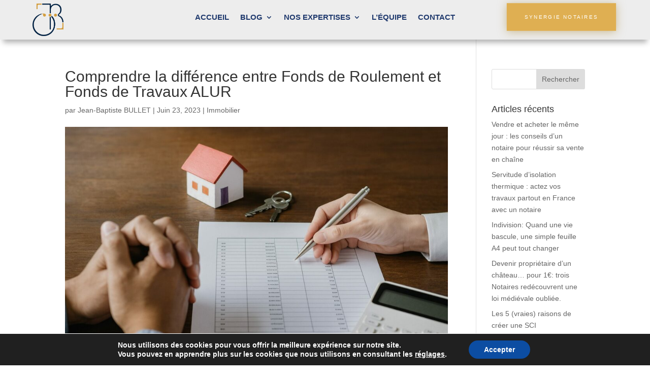

--- FILE ---
content_type: text/css; charset=utf-8
request_url: https://jbbullet.notaires.fr/wp-content/et-cache/49937/et-divi-dynamic-tb-4773-tb-4241-49937-late.css?ver=1768719215
body_size: 120
content:
@font-face{font-family:ETmodules;font-display:block;src:url(//jbbullet.notaires.fr/wp-content/themes/Divi/core/admin/fonts/modules/social/modules.eot);src:url(//jbbullet.notaires.fr/wp-content/themes/Divi/core/admin/fonts/modules/social/modules.eot?#iefix) format("embedded-opentype"),url(//jbbullet.notaires.fr/wp-content/themes/Divi/core/admin/fonts/modules/social/modules.woff) format("woff"),url(//jbbullet.notaires.fr/wp-content/themes/Divi/core/admin/fonts/modules/social/modules.ttf) format("truetype"),url(//jbbullet.notaires.fr/wp-content/themes/Divi/core/admin/fonts/modules/social/modules.svg#ETmodules) format("svg");font-weight:400;font-style:normal}

--- FILE ---
content_type: text/css; charset=utf-8
request_url: https://jbbullet.notaires.fr/wp-content/et-cache/49937/et-core-unified-tb-4773-tb-4241-deferred-49937.min.css?ver=1768719216
body_size: 1064
content:
@font-face{font-family:"PlayfairDisplaySC Bold";font-display:swap;src:url("http://jbbullet.notaires.fr/wp-content/uploads/et-fonts/PlayfairDisplaySC-Bold.otf") format("opentype")}@font-face{font-family:"PlayfairDisplay Regular";font-display:swap;src:url("http://jbbullet.notaires.fr/wp-content/uploads/et-fonts/PlayfairDisplay-Regular.otf") format("opentype")}@font-face{font-family:"PlayfairDisplaySC Bold";font-display:swap;src:url("http://jbbullet.notaires.fr/wp-content/uploads/et-fonts/PlayfairDisplaySC-Bold.otf") format("opentype")}@font-face{font-family:"PlayfairDisplay Regular";font-display:swap;src:url("http://jbbullet.notaires.fr/wp-content/uploads/et-fonts/PlayfairDisplay-Regular.otf") format("opentype")}@font-face{font-family:"PlayfairDisplay Bold";font-display:swap;src:url("http://jbbullet.notaires.fr/wp-content/uploads/et-fonts/PlayfairDisplay-Bold.otf") format("opentype")}.et_pb_section_0_tb_footer.et_pb_section{padding-top:0px;padding-bottom:0px;padding-left:20px}.et_pb_section_1_tb_footer.et_pb_section{padding-top:0px;padding-bottom:0px;padding-left:20px;background-color:#203A6E!important}.et_pb_row_0_tb_footer{border-bottom-width:1px;border-bottom-color:rgba(223,175,82,0.88)}.et_pb_row_0_tb_footer.et_pb_row{padding-top:94px!important;padding-bottom:50px!important;padding-top:94px;padding-bottom:50px}.et_pb_row_0_tb_footer,body #page-container .et-db #et-boc .et-l .et_pb_row_0_tb_footer.et_pb_row,body.et_pb_pagebuilder_layout.single #page-container #et-boc .et-l .et_pb_row_0_tb_footer.et_pb_row,body.et_pb_pagebuilder_layout.single.et_full_width_page #page-container #et-boc .et-l .et_pb_row_0_tb_footer.et_pb_row{width:81.2%}.et_pb_image_0_tb_footer .et_pb_image_wrap img{min-height:81px}.et_pb_image_0_tb_footer{padding-right:0px;margin-right:33px!important;margin-left:6px!important;max-width:100%;text-align:left;margin-left:0}.et_pb_blurb_0_tb_footer.et_pb_blurb .et_pb_module_header,.et_pb_blurb_0_tb_footer.et_pb_blurb .et_pb_module_header a{font-family:'PlayfairDisplay Regular',Helvetica,Arial,Lucida,sans-serif;font-size:14px;color:rgba(255,255,255,0.88)!important}.et_pb_blurb_0_tb_footer .et_pb_main_blurb_image .et_pb_image_wrap{max-width:101%}.et_pb_text_0_tb_footer.et_pb_text,.et_pb_text_0_tb_footer.et_pb_text a,.et_pb_text_2_tb_footer.et_pb_text,.et_pb_text_4_tb_footer.et_pb_text,.et_pb_text_6_tb_footer.et_pb_text,.et_pb_text_6_tb_footer.et_pb_text a,.et_pb_text_7_tb_footer.et_pb_text,.et_pb_text_8_tb_footer.et_pb_text{color:#ffffff!important}.et_pb_text_0_tb_footer{font-family:'PlayfairDisplay Regular',Helvetica,Arial,Lucida,sans-serif;font-size:12px;padding-top:0px!important}.et_pb_text_0_tb_footer a,.et_pb_text_6_tb_footer a{text-decoration:underline}.et_pb_text_1_tb_footer.et_pb_text,.et_pb_text_7_tb_footer.et_pb_text a{color:#DFAF52!important}.et_pb_text_1_tb_footer,.et_pb_text_3_tb_footer,.et_pb_text_5_tb_footer{line-height:1.4em;font-family:'PlayfairDisplay Bold',Helvetica,Arial,Lucida,sans-serif;font-weight:700;font-size:22px;line-height:1.4em;margin-bottom:8px!important}.et_pb_text_2_tb_footer{line-height:2.2em;font-size:16px;line-height:2.2em;padding-top:0px!important}.et_pb_text_2_tb_footer.et_pb_text a:hover,.et_pb_text_4_tb_footer.et_pb_text a:hover{color:rgba(223,175,82,0.84)!important}.et_pb_text_2_tb_footer a{font-family:'PlayfairDisplay Regular',Helvetica,Arial,Lucida,sans-serif}.et_pb_text_2_tb_footer.et_pb_text a,.et_pb_text_4_tb_footer.et_pb_text a{transition:color 300ms ease 0ms}.et_pb_text_3_tb_footer.et_pb_text,.et_pb_text_5_tb_footer.et_pb_text{color:#dfaf52!important}.et_pb_text_4_tb_footer,.et_pb_text_6_tb_footer{line-height:2.2em;font-family:'PlayfairDisplay Regular',Helvetica,Arial,Lucida,sans-serif;font-size:16px;line-height:2.2em;padding-top:0px!important}.et_pb_social_media_follow .et_pb_social_media_follow_network_2_tb_footer.et_pb_social_icon .icon:before,.et_pb_social_media_follow .et_pb_social_media_follow_network_3_tb_footer.et_pb_social_icon .icon:before,.et_pb_social_media_follow_0_tb_footer li.et_pb_social_icon a.icon:before{color:#dfaf52}body #page-container .et_pb_section .et_pb_social_media_follow li.et_pb_social_media_follow_network_3_tb_footer .follow_button{color:#ffffff!important}body #page-container .et_pb_section .et_pb_social_media_follow li.et_pb_social_media_follow_network_3_tb_footer .follow_button:before,body #page-container .et_pb_section .et_pb_social_media_follow li.et_pb_social_media_follow_network_3_tb_footer .follow_button:after{display:none!important}ul.et_pb_social_media_follow_0_tb_footer{background-color:rgba(0,0,0,0);padding-top:11px!important}ul.et_pb_social_media_follow_0_tb_footer a.icon{border-radius:100% 100% 100% 100%}.et_pb_divider_0_tb_footer{height:10px}.et_pb_text_8_tb_footer.et_pb_text a{color:#FFFFFF!important}.et_pb_text_8_tb_footer a{text-align:right}.et_pb_column_3_tb_footer{padding-top:0px;padding-bottom:0px}.et_pb_social_media_follow_network_0_tb_footer a.icon,.et_pb_social_media_follow_network_1_tb_footer a.icon,.et_pb_social_media_follow_network_2_tb_footer a.icon,.et_pb_social_media_follow_network_3_tb_footer a.icon{background-color:#ffffff!important}@media only screen and (min-width:981px){.et_pb_image_0_tb_footer{width:48%}}@media only screen and (max-width:980px){.et_pb_row_0_tb_footer{border-bottom-width:1px;border-bottom-color:rgba(223,175,82,0.88)}.et_pb_image_0_tb_footer .et_pb_image_wrap img{width:auto}}@media only screen and (min-width:768px) and (max-width:980px){.et_pb_divider_0_tb_footer{display:none!important}}@media only screen and (max-width:767px){.et_pb_row_0_tb_footer{border-bottom-width:1px;border-bottom-color:rgba(223,175,82,0.88)}.et_pb_row_0_tb_footer.et_pb_row{margin-right:auto!important;margin-left:43px!important}.et_pb_image_0_tb_footer{margin-left:26px!important;width:41%;text-align:center;margin-left:auto;margin-right:auto}.et_pb_image_0_tb_footer .et_pb_image_wrap img{width:auto}.et_pb_text_2_tb_footer{padding-bottom:0px!important}.et_pb_divider_0_tb_footer{display:none!important}}

--- FILE ---
content_type: text/css; charset=utf-8
request_url: https://jbbullet.notaires.fr/wp-content/et-cache/49937/et-divi-dynamic-tb-4773-tb-4241-49937-late.css
body_size: 120
content:
@font-face{font-family:ETmodules;font-display:block;src:url(//jbbullet.notaires.fr/wp-content/themes/Divi/core/admin/fonts/modules/social/modules.eot);src:url(//jbbullet.notaires.fr/wp-content/themes/Divi/core/admin/fonts/modules/social/modules.eot?#iefix) format("embedded-opentype"),url(//jbbullet.notaires.fr/wp-content/themes/Divi/core/admin/fonts/modules/social/modules.woff) format("woff"),url(//jbbullet.notaires.fr/wp-content/themes/Divi/core/admin/fonts/modules/social/modules.ttf) format("truetype"),url(//jbbullet.notaires.fr/wp-content/themes/Divi/core/admin/fonts/modules/social/modules.svg#ETmodules) format("svg");font-weight:400;font-style:normal}